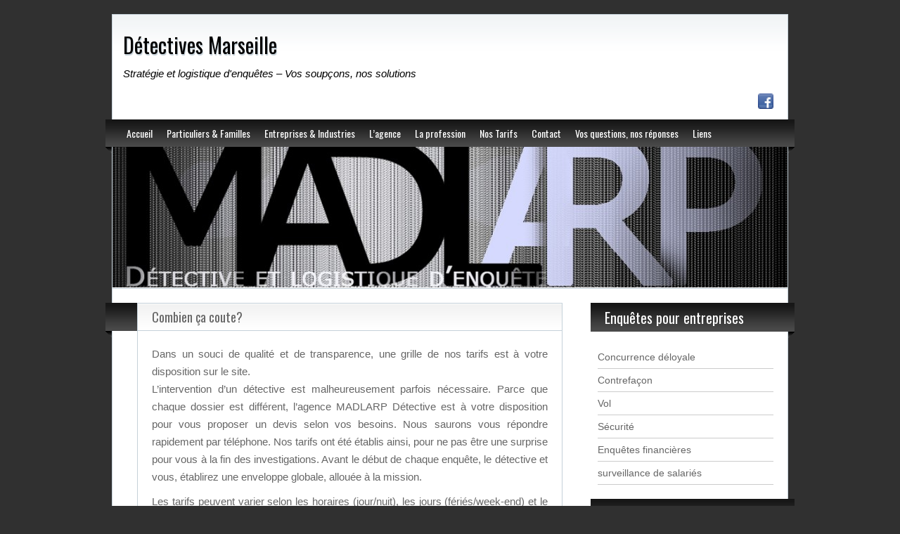

--- FILE ---
content_type: text/html; charset=UTF-8
request_url: http://detectivemarseille.fr/detective13-vos-questions-nos-reponses/combien-ca-coute/
body_size: 4520
content:
<!DOCTYPE html>
<html lang="fr-FR">
<head>
<meta charset="UTF-8" />
<title>Détective 13, Détective marseille, prix | Détectives Marseille</title>

<meta name="keywords" content="" />
<link rel="shortcut icon" href="http://detectivemarseille.fr/wp-content/themes/blogolife/images/favicon.ico" />
<link rel="apple-touch-icon" href="http://detectivemarseille.fr/wp-content/themes/blogolife/images/apple-touch-icon.png" />
<link rel="stylesheet" type="text/css" media="all" href="http://detectivemarseille.fr/wp-content/themes/blogolife/style.css" />
<link rel="alternate" type="application/rss+xml" title="Détectives Marseille &raquo; Flux" href="http://detectivemarseille.fr/feed/" />
<link rel="alternate" type="application/rss+xml" title="Détectives Marseille &raquo; Flux des commentaires" href="http://detectivemarseille.fr/comments/feed/" />
<link rel='stylesheet' id='stylered-css'  href='http://detectivemarseille.fr/wp-content/themes/blogolife/images/black/style.css?ver=3.5.1' type='text/css' media='all' />
<link rel='stylesheet' id='oswald-css'  href='http://fonts.googleapis.com/css?family=Oswald&#038;v2&#038;ver=3.5.1' type='text/css' media='all' />
<link rel='stylesheet' id='contact-form-7-css'  href='http://detectivemarseille.fr/wp-content/plugins/contact-form-7/includes/css/styles.css?ver=3.2.1' type='text/css' media='all' />
<script type='text/javascript' src='http://html5shim.googlecode.com/svn/trunk/html5.js?ver=3.5.1'></script>
<script type='text/javascript' src='http://detectivemarseille.fr/wp-includes/js/comment-reply.min.js?ver=3.5.1'></script>
<script type='text/javascript' src='http://detectivemarseille.fr/wp-includes/js/jquery/jquery.js?ver=1.8.3'></script>
<script type='text/javascript' src='http://detectivemarseille.fr/wp-content/plugins/google-analyticator/external-tracking.min.js?ver=6.2'></script>
<link rel="EditURI" type="application/rsd+xml" title="RSD" href="http://detectivemarseille.fr/xmlrpc.php?rsd" />
<link rel="wlwmanifest" type="application/wlwmanifest+xml" href="http://detectivemarseille.fr/wp-includes/wlwmanifest.xml" /> 
<link rel='prev' title='Quels sont vos lieux d’interventions?' href='http://detectivemarseille.fr/detective13-vos-questions-nos-reponses/quels-sont-vos-lieux-dinterventions/' />
<link rel='next' title='Quels sont vos moyens d’enquêtes?' href='http://detectivemarseille.fr/detective13-vos-questions-nos-reponses/quels-sont-vos-moyens-denquetes/' />
<meta name="generator" content="WordPress 3.5.1" />

<!-- All in One SEO Pack 1.6.15 by Michael Torbert of Semper Fi Web Design[72,99] -->
<meta name="description" content="MADLARP Détective: dans un souci de qualité et de transparence, une grille de nos tarifs est à votre disposition sur le site." />
<meta name="keywords" content="détectives privé marseille, détective marseille,détective aix-en-provence, détective 13 ,détective  paris, détectives privés  aix-en-provence, détectives privés marseille, détectives privés 13, détectives privés paris, filatures aix-en-provence, filatures marseille, filatures 13, filatures paris, investigations aix-en-provence, investigations marseille, investigations 13, investigations paris, enquêtes aix-en-provence, enquêtes marseille, enquêtes 13, enquêtes paris, filatures, détectives, enquêtes, investigations" />
<link rel="canonical" href="http://detectivemarseille.fr/detective13-vos-questions-nos-reponses/combien-ca-coute/" />
<!-- /all in one seo pack -->
	<style type="text/css">
			#site-title a,
		#site-description {
			color: #000000 !important;
		}
		</style>
	<style type="text/css" id="custom-background-css">
body.custom-background { background-color: #303030; }
</style>
<!-- Google Analytics Tracking by Google Analyticator 6.2: http://ronaldheft.com/code/analyticator/ -->
<script type="text/javascript">
	var analyticsFileTypes = [''];
	var analyticsEventTracking = 'enabled';
</script>
<script type="text/javascript">
	var _gaq = _gaq || [];
	_gaq.push(['_setAccount', 'UA-28118686-1']);
	_gaq.push(['_trackPageview']);
	_gaq.push(['_trackPageLoadTime']);

	(function() {
		var ga = document.createElement('script'); ga.type = 'text/javascript'; ga.async = true;
		ga.src = ('https:' == document.location.protocol ? 'https://ssl' : 'http://www') + '.google-analytics.com/ga.js';
		var s = document.getElementsByTagName('script')[0]; s.parentNode.insertBefore(ga, s);
	})();
</script>
<meta name="msvalidate.01" content="CB78C4AF2226E7577D696C96C795662B" />
	</head>
<body class="page page-id-400 page-child parent-pageid-389 page-template-default custom-background two-column right-sidebar">
<div id="page">
	<header id="branding">
<hgroup class="fleft">
	<h1 id="site-title"><a href="http://detectivemarseille.fr/" title="Détectives Marseille - Stratégie et logistique d&#039;enquêtes &#8211; Vos soupçons, nos solutions" rel="home">Détectives Marseille</a></h1>
	<h2 id="site-description">Stratégie et logistique d&#039;enquêtes &#8211; Vos soupçons, nos solutions</h2>
</hgroup>
<div class="header-desc fright"><p></p></div>
<div class="clear"></div>
<div class="social-icons fright">

<a href="https://www.facebook.com/Madlarpdetectives" target="_blank"><img src="http://detectivemarseille.fr/wp-content/themes/blogolife/images/icons/facebook.png" width="22" height="22" alt="https://www.facebook.com/Madlarpdetectives" /></a>
	
	
</div><div class="clear"></div>
</header>

<nav>
	<div class="menu"><ul><li class="page_item page-item-2"><a href="http://detectivemarseille.fr/">Accueil</a></li><li class="page_item page-item-8"><a href="http://detectivemarseille.fr/detective13-particuliersfamilles/">Particuliers &#038; Familles</a><ul class='children'><li class="page_item page-item-357"><a href="http://detectivemarseille.fr/detective13-particuliersfamilles/madlarp-detective-droit-de-la-famille/">Droit de la famille</a></li><li class="page_item page-item-360"><a href="http://detectivemarseille.fr/detective13-particuliersfamilles/procedure-de-divorce/">Procédure de divorce</a></li><li class="page_item page-item-365"><a href="http://detectivemarseille.fr/detective13-particuliersfamilles/recherche-de-personne/">Recherche de personne</a></li><li class="page_item page-item-367"><a href="http://detectivemarseille.fr/detective13-particuliersfamilles/contre-enquete-penale/">Contre-enquête pénale</a></li><li class="page_item page-item-369"><a href="http://detectivemarseille.fr/detective13-particuliersfamilles/divers-particuliers/">Divers particuliers</a></li></ul></li><li class="page_item page-item-14"><a href="http://detectivemarseille.fr/detective13-entreprisesindustries/">Entreprises &#038; Industries</a><ul class='children'><li class="page_item page-item-374"><a href="http://detectivemarseille.fr/detective13-entreprisesindustries/concurrence-deloyale/">Concurrence déloyale</a></li><li class="page_item page-item-376"><a href="http://detectivemarseille.fr/detective13-entreprisesindustries/contrefacon/">Contrefaçon</a></li><li class="page_item page-item-380"><a href="http://detectivemarseille.fr/detective13-entreprisesindustries/vol/">Vol</a></li><li class="page_item page-item-382"><a href="http://detectivemarseille.fr/detective13-entreprisesindustries/securite/">Sécurité</a></li><li class="page_item page-item-384"><a href="http://detectivemarseille.fr/detective13-entreprisesindustries/enquetes-financieres/">Enquêtes financières</a></li><li class="page_item page-item-386"><a href="http://detectivemarseille.fr/detective13-entreprisesindustries/divers-entreprises/">surveillance de salariés</a></li></ul></li><li class="page_item page-item-20"><a href="http://detectivemarseille.fr/madlarp-detectives-lagence/">L&rsquo;agence</a></li><li class="page_item page-item-23"><a href="http://detectivemarseille.fr/detective13-profession/">La profession</a></li><li class="page_item page-item-98"><a href="http://detectivemarseille.fr/detective13-tarifs/">Nos Tarifs</a></li><li class="page_item page-item-141"><a href="http://detectivemarseille.fr/detective13-contact/">Contact</a></li><li class="page_item page-item-389 current_page_ancestor current_page_parent"><a href="http://detectivemarseille.fr/detective13-vos-questions-nos-reponses/">Vos questions, nos réponses</a><ul class='children'><li class="page_item page-item-391"><a href="http://detectivemarseille.fr/detective13-vos-questions-nos-reponses/quest-ce-quune-agence-de-recherches-privees/">Qu’est ce qu’une agence de recherches privées?</a></li><li class="page_item page-item-393"><a href="http://detectivemarseille.fr/detective13-vos-questions-nos-reponses/pourquoi-faire-appel-a-vous/">Pourquoi faire appel à vous?</a></li><li class="page_item page-item-395"><a href="http://detectivemarseille.fr/detective13-vos-questions-nos-reponses/comment-fonctionnez-vous/">Comment fonctionnez-vous?</a></li><li class="page_item page-item-397"><a href="http://detectivemarseille.fr/detective13-vos-questions-nos-reponses/quels-sont-vos-lieux-dinterventions/">Quels sont vos lieux d’interventions?</a></li><li class="page_item page-item-400 current_page_item"><a href="http://detectivemarseille.fr/detective13-vos-questions-nos-reponses/combien-ca-coute/">Combien ça coute?</a></li><li class="page_item page-item-403"><a href="http://detectivemarseille.fr/detective13-vos-questions-nos-reponses/quels-sont-vos-moyens-denquetes/">Quels sont vos moyens d’enquêtes?</a></li><li class="page_item page-item-405"><a href="http://detectivemarseille.fr/detective13-vos-questions-nos-reponses/quelles-differences-entre-vous-et-les-services-de-police/">Quelles différences entre vous et les services de police?</a></li><li class="page_item page-item-407"><a href="http://detectivemarseille.fr/detective13-vos-questions-nos-reponses/quelle-est-la-force-de-votre-rapport/">Quelle est la force de votre rapport?</a></li><li class="page_item page-item-409"><a href="http://detectivemarseille.fr/detective13-vos-questions-nos-reponses/quels-sont-vos-domaines-dactivites-pour-les-particuliers/">Quels sont vos domaines d’activités pour les particuliers?</a></li><li class="page_item page-item-411"><a href="http://detectivemarseille.fr/detective13-vos-questions-nos-reponses/quels-sont-vos-domaines-dactivites-pour-les-entreprises/">Quels sont vos domaines d’activités pour les entreprises?</a></li></ul></li><li class="page_item page-item-474"><a href="http://detectivemarseille.fr/liens-2/">Liens</a></li></ul></div>
	<div class="left-corner"></div>
	<div class="right-corner"></div>
</nav>
<div id="header-image">	
<a href="http://detectivemarseille.fr/">
				<img src="http://detectivemarseille.fr/wp-content/uploads/2012/01/cropped-Madlarp-Détectives-Marseille-Aix-en-Provence.jpg" width="960" height="200" alt="" />
							</a>
						</div>
<div id="main"><div class="primary">
<div id="content">
														<article id="post-400" class="post-400 page type-page status-publish hentry">
			<div class="col1 fleft">
				<div class="postformat">
					<div class="format-icon"></div>
					<div class="left-corner"></div>
				</div>
			</div>
			<div class="col2 fright">		
		<header class="entry-header">
						<h1 class="entry-title"><a href="http://detectivemarseille.fr/detective13-vos-questions-nos-reponses/combien-ca-coute/" title="Lien Permanent pour Combien ça coute?" rel="bookmark">Combien ça coute?</a></h1></header>
		<div class="entry-content">
			<p style="text-align: justify;">Dans un souci de qualité et de transparence, une grille de nos tarifs est à votre disposition sur le site.<br />
L’intervention d’un détective est malheureusement parfois nécessaire. Parce que chaque dossier est différent, l’agence MADLARP Détective est à votre disposition pour vous proposer un devis selon vos besoins. Nous saurons vous répondre rapidement par téléphone. Nos tarifs ont été établis ainsi, pour ne pas être une surprise pour vous à la fin des investigations. Avant le début de chaque enquête, le détective et vous, établirez une enveloppe globale, allouée à la mission.</p>
<p style="text-align: justify;">Les tarifs peuvent varier selon les horaires (jour/nuit), les jours (fériés/week-end) et le nombre de moyens mis en place (agent/auto/moto…).</p>
						<!-- .entry-content -->
		<div class="clear"></div>	
			<div class="entry-utility">
											
			</div>
		<div class="clear"></div>
		</div><!-- .entry-content -->
			<footer class="entry-meta">
				<div class="date-i fleft"><a href="http://detectivemarseille.fr/detective13-vos-questions-nos-reponses/combien-ca-coute/" title="Lien Permanent pour Combien ça coute?" rel="nofollow">janvier 10th, 2012</a></div>
								<div class="author-i fleft">	<span class="vcard"><a class="url fn n" href="http://detectivemarseille.fr/author/admin/">admin</a></span>
</div>
								<div class="clear"></div>
			</footer>
		</div>
		<div class="clear"></div>
	</article>	
					<a name="comments"></a>
<!--<p class="nocomments"></p>-->
								</div>
<!-- end #comments -->							</div><!-- #content -->
</div><!-- #primary --><div id="secondary" class="widget-area" role="complementary">
	<aside id="nav_menu-6" class="widget widget_nav_menu"><div class="widget-title"><h3>Enquêtes pour entreprises</h3><div class="right-corner"></div></div><div class="menu-menu-entrprises-container"><ul id="menu-menu-entrprises" class="menu"><li id="menu-item-419" class="menu-item menu-item-type-post_type menu-item-object-page menu-item-419"><a href="http://detectivemarseille.fr/detective13-entreprisesindustries/concurrence-deloyale/">Concurrence déloyale</a></li>
<li id="menu-item-420" class="menu-item menu-item-type-post_type menu-item-object-page menu-item-420"><a href="http://detectivemarseille.fr/detective13-entreprisesindustries/contrefacon/">Contrefaçon</a></li>
<li id="menu-item-421" class="menu-item menu-item-type-post_type menu-item-object-page menu-item-421"><a href="http://detectivemarseille.fr/detective13-entreprisesindustries/vol/">Vol</a></li>
<li id="menu-item-422" class="menu-item menu-item-type-post_type menu-item-object-page menu-item-422"><a href="http://detectivemarseille.fr/detective13-entreprisesindustries/securite/">Sécurité</a></li>
<li id="menu-item-423" class="menu-item menu-item-type-post_type menu-item-object-page menu-item-423"><a href="http://detectivemarseille.fr/detective13-entreprisesindustries/enquetes-financieres/">Enquêtes financières</a></li>
<li id="menu-item-424" class="menu-item menu-item-type-post_type menu-item-object-page menu-item-424"><a href="http://detectivemarseille.fr/detective13-entreprisesindustries/divers-entreprises/">surveillance de salariés</a></li>
</ul></div></aside><aside id="nav_menu-5" class="widget widget_nav_menu"><div class="widget-title"><h3>Enquêtes pour particuliers</h3><div class="right-corner"></div></div><div class="menu-menu-particuliers-container"><ul id="menu-menu-particuliers" class="menu"><li id="menu-item-414" class="menu-item menu-item-type-post_type menu-item-object-page menu-item-414"><a href="http://detectivemarseille.fr/detective13-particuliersfamilles/madlarp-detective-droit-de-la-famille/">Droit de la famille</a></li>
<li id="menu-item-415" class="menu-item menu-item-type-post_type menu-item-object-page menu-item-415"><a href="http://detectivemarseille.fr/detective13-particuliersfamilles/procedure-de-divorce/">Procédure de divorce</a></li>
<li id="menu-item-416" class="menu-item menu-item-type-post_type menu-item-object-page menu-item-416"><a href="http://detectivemarseille.fr/detective13-particuliersfamilles/recherche-de-personne/">Recherche de personne</a></li>
<li id="menu-item-417" class="menu-item menu-item-type-post_type menu-item-object-page menu-item-417"><a href="http://detectivemarseille.fr/detective13-particuliersfamilles/contre-enquete-penale/">Contre-enquête pénale</a></li>
<li id="menu-item-418" class="menu-item menu-item-type-post_type menu-item-object-page menu-item-418"><a href="http://detectivemarseille.fr/detective13-particuliersfamilles/divers-particuliers/">Divers particuliers</a></li>
</ul></div></aside><aside id="nav_menu-7" class="widget widget_nav_menu"><div class="widget-title"><h3>Vos questions, nos réponses</h3><div class="right-corner"></div></div><div class="menu-menu-questions-reponses-container"><ul id="menu-menu-questions-reponses" class="menu"><li id="menu-item-425" class="menu-item menu-item-type-post_type menu-item-object-page menu-item-425"><a href="http://detectivemarseille.fr/detective13-vos-questions-nos-reponses/quels-sont-vos-domaines-dactivites-pour-les-entreprises/">Quels sont vos domaines d’activités pour les entreprises?</a></li>
<li id="menu-item-426" class="menu-item menu-item-type-post_type menu-item-object-page menu-item-426"><a href="http://detectivemarseille.fr/detective13-vos-questions-nos-reponses/quels-sont-vos-domaines-dactivites-pour-les-particuliers/">Quels sont vos domaines d’activités pour les particuliers?</a></li>
<li id="menu-item-427" class="menu-item menu-item-type-post_type menu-item-object-page menu-item-427"><a href="http://detectivemarseille.fr/detective13-vos-questions-nos-reponses/quelle-est-la-force-de-votre-rapport/">Quelle est la force de votre rapport?</a></li>
<li id="menu-item-428" class="menu-item menu-item-type-post_type menu-item-object-page menu-item-428"><a href="http://detectivemarseille.fr/detective13-vos-questions-nos-reponses/quelles-differences-entre-vous-et-les-services-de-police/">Quelles différences entre vous et les services de police?</a></li>
<li id="menu-item-429" class="menu-item menu-item-type-post_type menu-item-object-page menu-item-429"><a href="http://detectivemarseille.fr/detective13-vos-questions-nos-reponses/quels-sont-vos-moyens-denquetes/">Quels sont vos moyens d’enquêtes?</a></li>
<li id="menu-item-430" class="menu-item menu-item-type-post_type menu-item-object-page current-menu-item page_item page-item-400 current_page_item menu-item-430"><a href="http://detectivemarseille.fr/detective13-vos-questions-nos-reponses/combien-ca-coute/">Combien ça coute?</a></li>
<li id="menu-item-431" class="menu-item menu-item-type-post_type menu-item-object-page menu-item-431"><a href="http://detectivemarseille.fr/detective13-vos-questions-nos-reponses/quels-sont-vos-lieux-dinterventions/">Quels sont vos lieux d’interventions?</a></li>
<li id="menu-item-432" class="menu-item menu-item-type-post_type menu-item-object-page menu-item-432"><a href="http://detectivemarseille.fr/detective13-vos-questions-nos-reponses/comment-fonctionnez-vous/">Comment fonctionnez-vous?</a></li>
<li id="menu-item-433" class="menu-item menu-item-type-post_type menu-item-object-page menu-item-433"><a href="http://detectivemarseille.fr/detective13-vos-questions-nos-reponses/pourquoi-faire-appel-a-vous/">Pourquoi faire appel à vous?</a></li>
<li id="menu-item-434" class="menu-item menu-item-type-post_type menu-item-object-page menu-item-434"><a href="http://detectivemarseille.fr/detective13-vos-questions-nos-reponses/quest-ce-quune-agence-de-recherches-privees/">Qu’est ce qu’une agence de recherches privées?</a></li>
</ul></div></aside><aside id="nav_menu-8" class="widget widget_nav_menu"><div class="widget-title"><h3>Sommaire</h3><div class="right-corner"></div></div><div class="menu-madlarp-menu-container"><ul id="menu-madlarp-menu" class="menu"><li id="menu-item-500" class="menu-item menu-item-type-post_type menu-item-object-page menu-item-500"><a href="http://detectivemarseille.fr/">Accueil</a></li>
<li id="menu-item-501" class="menu-item menu-item-type-post_type menu-item-object-page menu-item-501"><a title="Particuliers &amp; Familles" href="http://detectivemarseille.fr/detective13-particuliersfamilles/">Particuliers &#038; Familles</a></li>
<li id="menu-item-502" class="menu-item menu-item-type-post_type menu-item-object-page menu-item-502"><a href="http://detectivemarseille.fr/detective13-entreprisesindustries/">Entreprises &#038; Industries</a></li>
<li id="menu-item-503" class="menu-item menu-item-type-post_type menu-item-object-page menu-item-503"><a href="http://detectivemarseille.fr/madlarp-detectives-lagence/">L&rsquo;agence</a></li>
<li id="menu-item-504" class="menu-item menu-item-type-post_type menu-item-object-page menu-item-504"><a href="http://detectivemarseille.fr/detective13-profession/">La profession</a></li>
<li id="menu-item-505" class="menu-item menu-item-type-post_type menu-item-object-page menu-item-505"><a href="http://detectivemarseille.fr/detective13-tarifs/">Nos Tarifs</a></li>
<li id="menu-item-506" class="menu-item menu-item-type-post_type menu-item-object-page menu-item-506"><a href="http://detectivemarseille.fr/detective13-contact/">Contact</a></li>
<li id="menu-item-507" class="menu-item menu-item-type-post_type menu-item-object-page current-page-ancestor menu-item-507"><a href="http://detectivemarseille.fr/detective13-vos-questions-nos-reponses/">Vos questions, nos réponses</a></li>
</ul></div></aside>
</div><!-- #secondary .widget-area -->
<div class="clear"></div></div>
		</div>
			<footer id="copy"><p>Fièrement propulsé par <a href="http://wordpress.org" target="_blank">WordPress</a>. Design par <a href="http://wplook.com/" title="wplook" target="_blank">wplook</a></p></footer>
	<script type='text/javascript' src='http://detectivemarseille.fr/wp-content/plugins/contact-form-7/includes/js/jquery.form.js?ver=3.14'></script>
<script type='text/javascript'>
/* <![CDATA[ */
var _wpcf7 = {"loaderUrl":"http:\/\/detectivemarseille.fr\/wp-content\/plugins\/contact-form-7\/images\/ajax-loader.gif","sending":"Envoi en cours ..."};
/* ]]> */
</script>
<script type='text/javascript' src='http://detectivemarseille.fr/wp-content/plugins/contact-form-7/includes/js/scripts.js?ver=3.2.1'></script>
	</body>
</html>

--- FILE ---
content_type: text/css
request_url: http://detectivemarseille.fr/wp-content/themes/blogolife/images/black/style.css?ver=3.5.1
body_size: 497
content:
/* CSS Document */
/* color */ /* #4a4a4a */

a, a:hover, #site-title a:hover, .entry-title a:hover, #recentcomments li a, .widget ul li .rsswidget, .edit-i a, .comment-awaiting-moderation  {
	color: #4a4a4a;
}
nav, nav ul ul, .postformat, .page-header, .widget-title {
	background: #4a4a4a url(line.png) top left repeat-x;
}
.left-corner, .right-corner {
	background: transparent url(corners.png);
}

.entry-title a:hover, #copy a:hover, .date-i a:hover, .comment-i a:hover, .author-i a:hover, #recentcomments li:hover  {
	border-bottom:  1px dashed #4a4a4a;
}
.widget ul li a:hover {
	border-bottom:  1px dashed #4a4a4a;
	color: #4a4a4a;
	}
#submit, #searchform #searchsubmit {
	background: #4a4a4a url(line.png) top left repeat-x;
	border: 1px solid #4a4a4a;
}
#wp-calendar a, #wp-calendar #prev a:hover, #wp-calendar #next a:hover {
	background: #4a4a4a url(line.png) bottom left repeat-x;
	}
.entry-content h1, .entry-content h2, .entry-content h3, .entry-content h4, .entry-content h5, .entry-content h6 {color: #4a4a4a;}
/* --- --- [ Corners ] --- --- */

.left-corner {
	position: absolute;
	bottom: -9px;
	left: 0;
	width: 9px;
	height: 9px;
	background-position: 0px 9px;
}

.right-corner {
	position: absolute;
	bottom: -9px;
	right: 0;
	width: 9px;
	height: 9px;
	background-position: 9px 9px;
}
